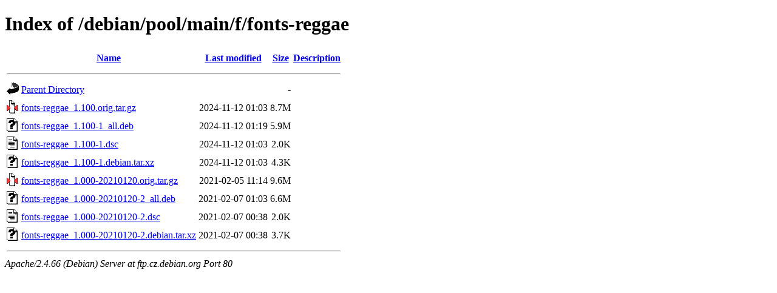

--- FILE ---
content_type: text/html;charset=UTF-8
request_url: http://ftp.cz.debian.org/debian/pool/main/f/fonts-reggae/?C=N;O=D
body_size: 676
content:
<!DOCTYPE HTML PUBLIC "-//W3C//DTD HTML 4.01//EN" "http://www.w3.org/TR/html4/strict.dtd">
<html>
 <head>
  <title>Index of /debian/pool/main/f/fonts-reggae</title>
 </head>
 <body>
<h1>Index of /debian/pool/main/f/fonts-reggae</h1>
  <table>
   <tr><th valign="top"><img src="/icons/blank.gif" alt="[ICO]"></th><th><a href="?C=N;O=A">Name</a></th><th><a href="?C=M;O=A">Last modified</a></th><th><a href="?C=S;O=A">Size</a></th><th><a href="?C=D;O=A">Description</a></th></tr>
   <tr><th colspan="5"><hr></th></tr>
<tr><td valign="top"><img src="/icons/back.gif" alt="[PARENTDIR]"></td><td><a href="/debian/pool/main/f/">Parent Directory</a></td><td>&nbsp;</td><td align="right">  - </td><td>&nbsp;</td></tr>
<tr><td valign="top"><img src="/icons/compressed.gif" alt="[   ]"></td><td><a href="fonts-reggae_1.100.orig.tar.gz">fonts-reggae_1.100.orig.tar.gz</a></td><td align="right">2024-11-12 01:03  </td><td align="right">8.7M</td><td>&nbsp;</td></tr>
<tr><td valign="top"><img src="/icons/unknown.gif" alt="[   ]"></td><td><a href="fonts-reggae_1.100-1_all.deb">fonts-reggae_1.100-1_all.deb</a></td><td align="right">2024-11-12 01:19  </td><td align="right">5.9M</td><td>&nbsp;</td></tr>
<tr><td valign="top"><img src="/icons/text.gif" alt="[TXT]"></td><td><a href="fonts-reggae_1.100-1.dsc">fonts-reggae_1.100-1.dsc</a></td><td align="right">2024-11-12 01:03  </td><td align="right">2.0K</td><td>&nbsp;</td></tr>
<tr><td valign="top"><img src="/icons/unknown.gif" alt="[   ]"></td><td><a href="fonts-reggae_1.100-1.debian.tar.xz">fonts-reggae_1.100-1.debian.tar.xz</a></td><td align="right">2024-11-12 01:03  </td><td align="right">4.3K</td><td>&nbsp;</td></tr>
<tr><td valign="top"><img src="/icons/compressed.gif" alt="[   ]"></td><td><a href="fonts-reggae_1.000-20210120.orig.tar.gz">fonts-reggae_1.000-20210120.orig.tar.gz</a></td><td align="right">2021-02-05 11:14  </td><td align="right">9.6M</td><td>&nbsp;</td></tr>
<tr><td valign="top"><img src="/icons/unknown.gif" alt="[   ]"></td><td><a href="fonts-reggae_1.000-20210120-2_all.deb">fonts-reggae_1.000-20210120-2_all.deb</a></td><td align="right">2021-02-07 01:03  </td><td align="right">6.6M</td><td>&nbsp;</td></tr>
<tr><td valign="top"><img src="/icons/text.gif" alt="[TXT]"></td><td><a href="fonts-reggae_1.000-20210120-2.dsc">fonts-reggae_1.000-20210120-2.dsc</a></td><td align="right">2021-02-07 00:38  </td><td align="right">2.0K</td><td>&nbsp;</td></tr>
<tr><td valign="top"><img src="/icons/unknown.gif" alt="[   ]"></td><td><a href="fonts-reggae_1.000-20210120-2.debian.tar.xz">fonts-reggae_1.000-20210120-2.debian.tar.xz</a></td><td align="right">2021-02-07 00:38  </td><td align="right">3.7K</td><td>&nbsp;</td></tr>
   <tr><th colspan="5"><hr></th></tr>
</table>
<address>Apache/2.4.66 (Debian) Server at ftp.cz.debian.org Port 80</address>
</body></html>
